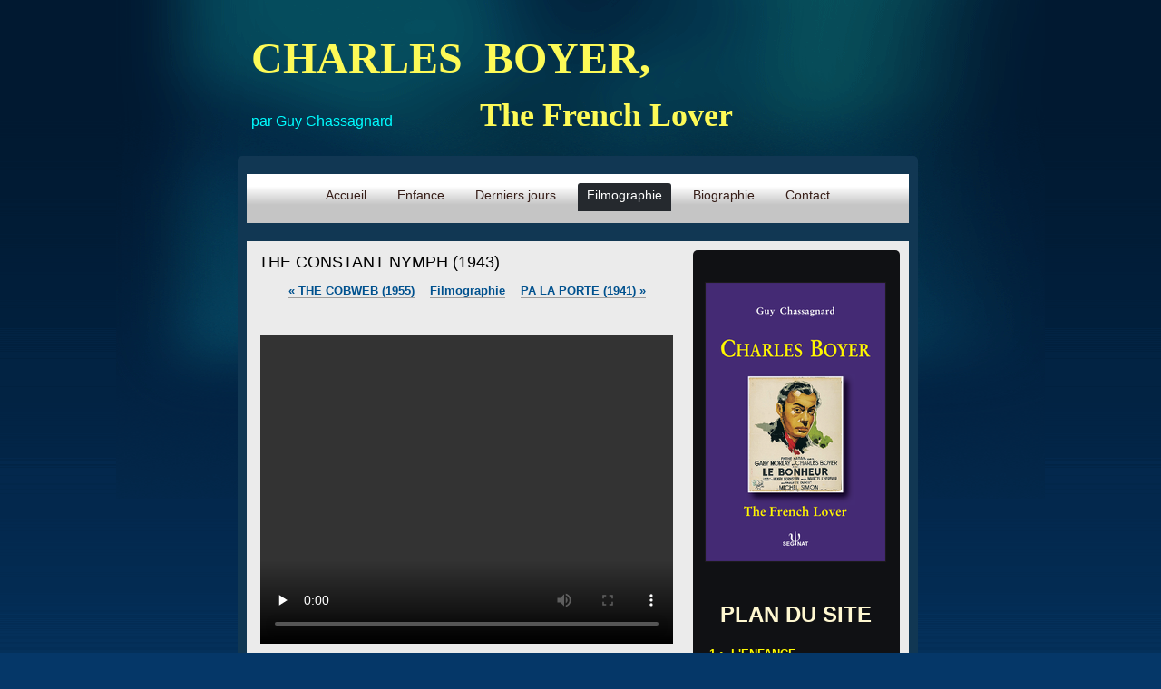

--- FILE ---
content_type: text/html
request_url: http://charles-boyer.fr/filmographie/the-constant-nymph-1943.html
body_size: 5241
content:
<!DOCTYPE html>
<html xmlns="http://www.w3.org/1999/xhtml" xml:lang="fr" lang="fr">
	<head>
		<meta charset="utf-8" />
		<meta http-equiv="X-UA-Compatible" content="IE=edge" />
				<title>THE CONSTANT NYMPH (1943) | CHARLES BOYER,</title>
		<meta name="robots" content="all" />
		<meta name="generator" content="Sandvox 2.10.12" />
		<meta name="viewport" content="width=772" />
		<link rel="shortcut icon" type="image/x-icon" href="../favicon.ico" />
		<link rel="canonical" href="http://www.charles-boyer.fr/filmographie/the-constant-nymph-1943.html" />
		
		<link rel="stylesheet" type="text/css" href="../sandvox_AuroraPalace_blue/main.css" title="Aurora Palace Blue" />
		<!--
		Photo credits for this website's design: <http://www.charles%2Dboyer.fr/sandvox_AuroraPalace_blue/Credits.rtf>
		Licensing for this website's design:     <http://www.charles%2Dboyer.fr/sandvox_AuroraPalace_blue/License.rtf>
		-->
		<script type='text/javascript'>
		function fallback(av) {
		 while (av.firstChild) {
		  if (av.firstChild.nodeName == 'SOURCE') {
		   av.removeChild(av.firstChild);
		  } else {
		   av.parentNode.insertBefore(av.firstChild, av);
		  }
		 }
		 av.parentNode.removeChild(av);
		}
		</script>
		
	</head>
	<body class="sandvox has-page-title allow-sidebar no-custom-banner has-text-navigation no-IR" id="www_charlesboyer_fr" >
				<div id="page-container">
			<div id="page">
				<div id="page-top" class="no-logo has-title has-tagline">
					<div id="title">
						<h1 class="title in"><a href="../"><span class="in"><strong><span style="color: rgb(253, 250, 87); font-size: 48px; font-family: Bodoni; ">CHARLES  BOYER,</span></strong></span></a></h1>
						<p id="tagline"><span class="in"><span style="color: rgb(0, 253, 255);">par Guy Chassagnard </span>                       <span style="font-family: Bodoni; color: rgb(253, 250, 87); font-size: 36px;"><strong>The French Lover</strong></span></span></p>
					</div><!-- title -->
					<div id="sitemenu-container">
						<div id="sitemenu">
							<h2 class="hidden">Navigation du site<a href="#page-content" rel="nofollow">[Passer]</a></h2>
							<div id="sitemenu-content">
								<ul>
									<li class="i1 o"><a href="../" title="ACCUEIL"><span class="in">Accueil</span></a></li>
									<li class="i2 e"><a href="../enfance.html" title="Enfance"><span class="in">Enfance</span></a></li>
									<li class="i3 o"><a href="../derniers-jours.html" title="Derniers jours"><span class="in">Derniers jours</span></a></li>
									<li class="i4 e currentParent"><a href="./" title="Filmographie"><span class="in">Filmographie</span></a></li>
									<li class="i5 o"><a href="../biographie.html" title="Biographie"><span class="in">Biographie</span></a></li>
									<li class="i6 e last-item last"><a href="../contact.html" title="Contact"><span class="in">Contact</span></a></li>
								</ul>
							</div> <!-- /sitemenu-content -->
						</div> <!-- /sitemenu -->
					</div> <!-- sitemenu-container -->
				</div> <!-- page-top -->
				<div class="clear below-page-top"></div>
				<div id="page-content" class="has-text-navigation">
					<div id="sidebar-container">
						<div id="sidebar">
							<div id="sidebar-top"></div>
							<div id="sidebar-content">
								<h3 class="hidden">Barre latérale<a rel="nofollow" href="#main">[Passer]</a></h3>
								<div class="pagelet untitled i1 o">
									<div class="pagelet-body">
										<div class="ImageElement">
											<div class="photo">
												<div>
													<!-- sandvox.ImageElement --><span data-img-src="../_Media/couv_boyer_2018_med-2.png" data-img-src-hr="../_Media/couv_boyer_2018_med_hr-2.png" data-alt="2018 COUV CHARLES BOYER" data-width="200" data-height="309" style="width:200px; height:309px;">
														<noscript><img src="../_Media/couv_boyer_2018_med-2.png" alt="2018 COUV CHARLES BOYER" width="200" height="309" /></noscript>
													</span>
													<!-- /sandvox.ImageElement -->
												</div>
											</div>
										</div>
									</div>
								</div>
								<div class="pagelet titled i2 e">
									<h4 style="text-align:center;" class="title pagelet-title"><span class="in"><span style="font-size: 24px; font-family: Arial; color: rgb(255, 248, 209); font-style: normal;"><strong>PLAN DU SITE</strong></span></span></h4>
									<div class="pagelet-body">
										<div class="RichTextElement">
											<div>
												<p><a href="../enfance.html"><span style="color: rgb(255, 251, 0); font-size: 13px;">1 •  L'ENFANCE</span></a></p><p><a href="../derniers-jours.html"><span style="color: rgb(255, 251, 0); font-size: 13px;">2 •  LES DERNIERS JOURS</span></a></p><p><span style="color: rgb(255, 255, 255); font-size: 13px;">   <a href="../confidences.html">•  LES CONFIDENCES</a></span></p><p><a href="./"><span style="color: rgb(255, 251, 0); font-size: 13px;">3 •  LA FILMOGRAPHIE</span></a></p><p><span style="color: rgb(255, 251, 0); font-size: 13px;">   <a href="../partenaires.html">•  LES PARTENAIRES</a></span></p><p><span style="color: rgb(255, 251, 0); font-size: 13px;">  <a href="../album-photo/"> <strong>•   L'ALBUM PHOTO</strong></a></span></p><p><a href="../biographie.html"><span style="color: rgb(255, 251, 0); font-size: 13px;">4 •  LA BIOGRAPHIE</span></a></p><p><a href="../contact.html"><span style="color: rgb(255, 251, 0); font-size: 13px;">5 •  NOUS CONTACTER</span></a></p>
												
											</div>
										</div>
									</div>
								</div>
								<div class="pagelet untitled i3 o">
									<div class="pagelet-body">
										<div class="ImageElement">
											<div class="photo">
												<div>
													<!-- sandvox.ImageElement --><img src="../_Media/2016_couvchboyer_med_hr.jpeg" alt="2016 CouvCh.Boyer" width="200" height="282" />
													<!-- /sandvox.ImageElement --></div>
											</div>
										</div>
									</div>
								</div>
								<div class="pagelet untitled i4 e">
									<div class="pagelet-body">
										<div class="ImageElement">
											<div class="photo">
												<div>
													<!-- sandvox.ImageElement --><span data-img-src="../_Media/charlesboyeraa_med.png" data-img-src-hr="../_Media/charlesboyeraa_med_hr.png" data-alt="CharlesBoyerAA" data-width="200" data-height="275" style="width:200px; height:275px;">
														<noscript><img src="../_Media/charlesboyeraa_med.png" alt="CharlesBoyerAA" width="200" height="275" /></noscript>
													</span>
													<!-- /sandvox.ImageElement -->
												</div>
											</div>
										</div>
									</div>
								</div>
								<div class="pagelet untitled i5 o">
									<div class="pagelet-body">
										<div class="ImageElement">
											<div class="photo">
												<div>
													<!-- sandvox.ImageElement --><img src="../_Media/walewska_med_hr.jpeg" alt="" width="200" height="168" />
													<!-- /sandvox.ImageElement --></div>
											</div>
										</div>
									</div>
								</div>
								<div class="pagelet untitled i6 e">
									<div class="pagelet-body">
										<div class="ImageElement">
											<div class="photo">
												<div>
													<!-- sandvox.ImageElement --><img src="../_Media/chgeneral_med_hr.jpeg" alt="" width="190" height="271" />
													<!-- /sandvox.ImageElement --></div>
											</div>
										</div>
									</div>
								</div>
								<div class="pagelet untitled i7 o">
									<div class="pagelet-body">
										<div class="ImageElement">
											<div class="photo">
												<div>
													<!-- sandvox.ImageElement --><img src="../_Media/24_fanny-copie_med_hr.jpeg" alt="24 FANNY copie" width="200" height="254" />
													<!-- /sandvox.ImageElement --></div>
											</div>
										</div>
									</div>
								</div>
								<div class="pagelet untitled i8 e last-item">
									<div class="pagelet-body">
										<div>
											<!-- sandvox.BadgeElement -->
											<div style="text-align:center; padding-top:30px; padding-bottom:30px;"><a href="http://www.sandvox.com/?utm_campaign=pointback&amp;utm_content=b1&amp;utm_medium=banner&amp;utm_source=cust_site" title="En savoir plus sur Sandvox - Le bâtisseur de sites pour Mac - pour publier des blogues et des photos chez n’importe quel hôte"><span class="sandvox_icon_white">Créé avec Sandvox</span></a></div>
											<!-- /sandvox.BadgeElement -->
										</div>
									</div>
								</div>
							</div> <!-- sidebar-content -->
							<div id="sidebar-bottom"></div>
						</div> <!-- sidebar -->
					</div> <!-- sidebar-container -->
					<div id="main">
						<div id="main-top"></div>
						<div id="main-content">
							<h2 class="title"><span class="in">THE CONSTANT NYMPH (1943)</span></h2>
							<div class="collection-navigation text-navigation">
								<div class="previous-page"><a href="the-cobweb-1955.html"><span>&laquo;</span> THE COBWEB (1955)</a></div>
								<div class="collection-index"><a href="./">Filmographie</a></div>
								<div class="next-page"><a href="pa-la-porte-1941.html">PA LA PORTE (1941) <span>&raquo;</span></a></div>
							</div>
							<div class="article">
								<div class="article-content">
									<div class="RichTextElement">
										<div>
											<div class="first graphic-container wide center VideoElement">
												<div class="graphic">
													<div class="figure-content">
														<!-- sandvox.VideoElement -->
														<video controls="controls" preload="none" width="455" height="341" id="video">
															<source src="../_Media/the_constant_nymph.mp4" type="video/mp4" onerror="fallback(this.parentNode)" /><object id="player_flv_maxi.swf" type="application/x-shockwave-flash" data="../_Resources/player_flv_maxi.swf" width="455" height="341">
																<param name="movie" value="../_Resources/player_flv_maxi.swf" />
																<param name="flashvars" value="flv=../_Media/the_constant_nymph.mp4&amp;margin=0&amp;showplayer=autohide" />
																<div style="width:455px; height:341px;" id="unrecognized">
																	<p>Ce navigateur ne peut pas lire le fichier vidéo intégré.</p>
																</div>
															</object>
														</video>
														<script>
														var video = document.getElementById('video');
														if (video.canPlayType && video.canPlayType('video/mp4')) {
															// canPlayType is overoptimistic, so we have browser sniff.
															var ua = navigator.userAgent;
															var tridentMatch = ua.match(/Trident\/([0-9.]*)/);
															var tridentVersion = tridentMatch ? parseFloat(tridentMatch[1]) : 0;
															if (!(ua.indexOf('WebKit/') >= 0 || !ua.match(/MSIE [1-8]\./) || tridentVersion >= 7)){
																// Only WebKit browsers and IE >9 can currently play this natively
																fallback(video);
															}
														} else {
															fallback(video);
														}
														</script>
														<!-- /sandvox.VideoElement -->
													</div>
												</div>
											</div><p><span style="font-family: Helvetica; font-size: 18px; "><strong>THE CONSTANT NYMPH (Tessa la Nymphe au coeur fidèle), d'Edmund Goulding,</strong></span></p><p><span style="font-family: Helvetica; font-size: 18px; "><strong>Avec Joan Fontaine, Charles Coburn, Marcel Dalio et Alexis Smith.</strong></span></p><p style="font: normal normal normal 18px/normal 'Times New Roman'; text-align: justify; ">Tourné en 1943, T<em>he constant Nymph</em> (Tessa, la nymphe au cœur fidèle) fut, par contre, une réussite commerciale — comme quoi les films d’un même acteur peuvent se suivre sans se ressembler. Réalisateur : Edmund Goulding ; acteurs : Joan Fon­taine, Alexis Smith, Brenda Marshall, Charles Co­burn. Le thème du film, empreint de poésie et de mélancolie — l’amour sans lendemain d’une jeune malade pour un musicien plus âgé qu’elle —, ne pouvait que susciter l’engouement du public. </p><p style="font: normal normal normal 18px/normal 'Times New Roman'; text-align: justify; ">A noter que le tournage de <em>The constant Nymph</em> valut à Charles Boyer de percevoir l’un des plus importants cachets de sa carrière :  quelque 150.000 dollars (6,6 millions de francs de l’époque ; 7,6 millions de francs 1999).</p><p><span style="font-size: 18px; font-family: 'Times New Roman'; ">Ce fut en cette même année 1943 que notre acteur connut l’une de ses plus grandes émotions d’homme : le 9 décembre naquit Michael Charles Boyer, premier et seul enfant de Charles et de Pat; ceci, avec deux semaines d’avance sur le <em>programme</em> établi, qui prévoyait, d’abord, le tournage d’un nouveau film : <em>Gaslight</em> (Hantise). Réalisateur : George Cukor avec pour interprètes : Ingrid Bergman, Joseph Cotten, Dame May Whitty, Angela Lansbury et un Char­les Boyer étonnamment <em>méchant</em>, froid et cynique. 
																																												
																																											</span></p><p><span style="font-size: 18px; font-family: 'Times New Roman'; ">----------</span></p>
											
										</div>
									</div>
								</div> <!-- /article-content -->
								<div class="article-info">
									<div class="timestamp in"><span class="in">24 janv. 2018 à 13:17</span></div>
															<!-- comments -->
															<!-- comments -->		</div> <!-- /article-info -->
							</div> <!-- /article -->
						</div> <!-- main-content -->
						<div id="main-bottom"></div>
					</div> <!-- main -->
				</div> <!-- content -->
				<div class="clear below-content"></div>
				<div id="page-bottom">
					<div id="page-bottom-contents">
						<div>© Guy Chassagnard 2023</div>
						<div class="hidden"> <a rel="nofollow" href="#title">[Haut de page]</a></div>
					</div>
				</div> <!-- page-bottom -->
			</div> <!-- container -->
			<div id="extraDiv1"><span></span></div><div id="extraDiv2"><span></span></div><div id="extraDiv3"><span></span></div><div id="extraDiv4"><span></span></div><div id="extraDiv5"><span></span></div><div id="extraDiv6"><span></span></div>
		</div> <!-- specific body type -->
		<script src="//ajax.aspnetcdn.com/ajax/jQuery/jquery-1.9.1.min.js"></script>
		<script>
		if (typeof jQuery === 'undefined') document.write('<scr'+'ipt src="../_Resources/jquery-1.9.1.min.js"></scr'+'ipt>');
		</script>
		
		<script>
		$(document).ready(function(){var e=window.devicePixelRatio&&window.devicePixelRatio>1?window.devicePixelRatio:1,t=window.innerWidth>window.innerHeight?screen.height:screen.width;$("span[data-img-src-hr]").each(function(){var n=$(this).data("width"),r=$(this).data("height"),i=$(this).data("alt"),s='<img src="',o=e>1&&n<2*t,u=0,a=$(this)[0].attributes;if(o){s+=$(this).data("img-src-hr")}else{s+=$(this).data("img-src")}s+='"';if(i)s+=' alt="'+i+'"';if(n)s+=' width="'+n+'"';if(r)s+=' height="'+r+'"';for(l=a.length;u<l;u++){var f=a[u].name;if(!f.match(/(data-width|data-height|data-alt|data-img-src)/g)){s+=" "+f+'="'+a[u].value+'"'}}s+=" />";$(this).replaceWith($(s))})})
		</script>
		
	</body>
</html>